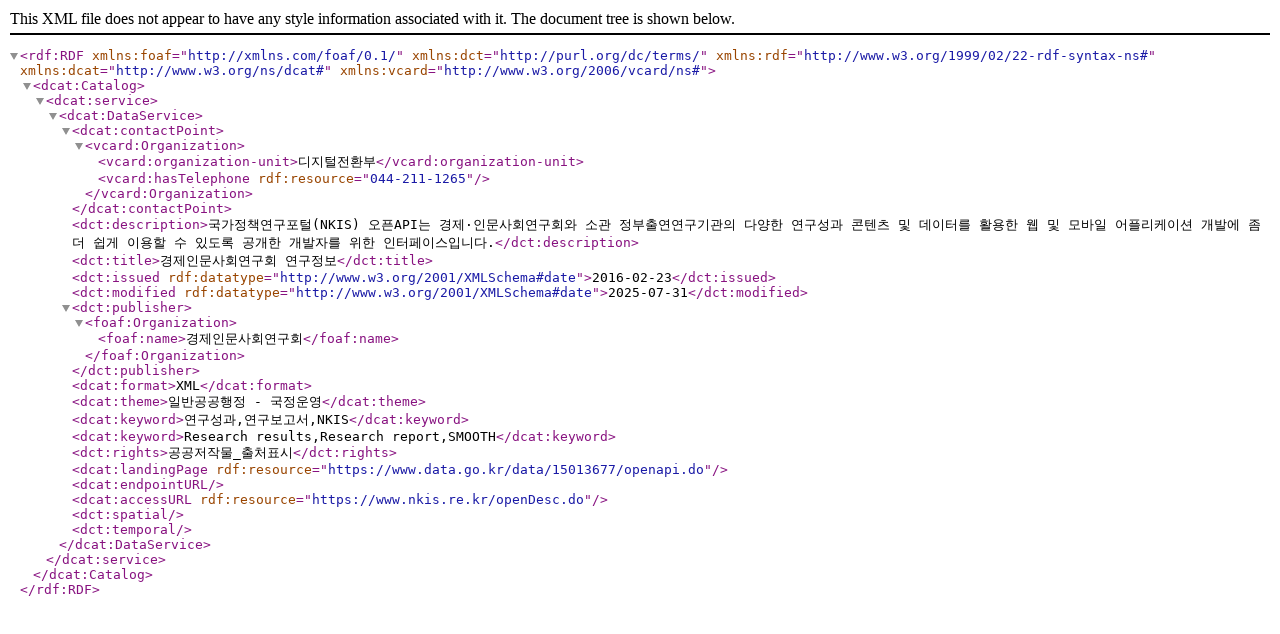

--- FILE ---
content_type: application/xml;charset=UTF-8
request_url: https://www.data.go.kr/dcat/metadata/15013677
body_size: 2321
content:
<?xml version="1.0" encoding="UTF-8"?>
<rdf:RDF xmlns:foaf="http://xmlns.com/foaf/0.1/" xmlns:dct="http://purl.org/dc/terms/" xmlns:rdf="http://www.w3.org/1999/02/22-rdf-syntax-ns#" xmlns:dcat="http://www.w3.org/ns/dcat#" xmlns:vcard="http://www.w3.org/2006/vcard/ns#">
    <dcat:Catalog>
        

        <dcat:service>
            <dcat:DataService>
                <dcat:contactPoint>
                    <vcard:Organization>
                        <vcard:organization-unit>디지털전환부</vcard:organization-unit>
                        <vcard:hasTelephone rdf:resource="044-211-1265"/>
                    </vcard:Organization>
                </dcat:contactPoint>
                <dct:description>국가정책연구포털(NKIS) 오픈API는 경제·인문사회연구회와 소관 정부출연연구기관의 다양한 연구성과 콘텐츠 및 데이터를 활용한 웹 및 모바일 어플리케이션 개발에 좀 더 쉽게 이용할 수 있도록 공개한 개발자를 위한 인터페이스입니다.</dct:description>
                <dct:title>경제인문사회연구회 연구정보</dct:title>
                <dct:issued rdf:datatype="http://www.w3.org/2001/XMLSchema#date">2016-02-23</dct:issued>
                <dct:modified rdf:datatype="http://www.w3.org/2001/XMLSchema#date">2025-07-31</dct:modified>
                <dct:publisher>
                    <foaf:Organization>
                        <foaf:name>경제인문사회연구회</foaf:name>
                    </foaf:Organization>
                </dct:publisher>
                <dcat:format>XML</dcat:format>
                <dcat:theme>일반공공행정 - 국정운영</dcat:theme>
                <dcat:keyword>연구성과,연구보고서,NKIS</dcat:keyword>
                <dcat:keyword>Research results,Research report,SMOOTH</dcat:keyword>
                <dct:rights >공공저작물_출처표시</dct:rights>
                <dcat:landingPage rdf:resource="https://www.data.go.kr/data/15013677/openapi.do"/>
                <dcat:endpointURL/>
                <dcat:accessURL rdf:resource="https://www.nkis.re.kr/openDesc.do"/>
                <dct:spatial></dct:spatial>
                <dct:temporal></dct:temporal>
            </dcat:DataService>
        </dcat:service>
    </dcat:Catalog>
</rdf:RDF>